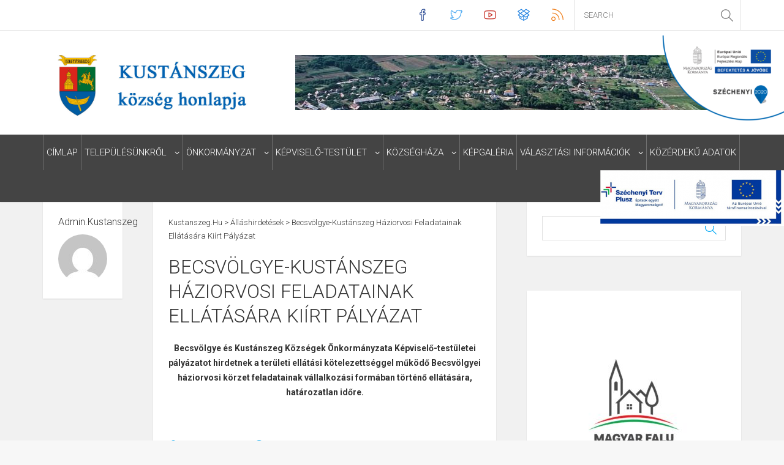

--- FILE ---
content_type: text/html; charset=UTF-8
request_url: http://kustanszeg.hu/2016/01/18/becsvoelgye-kustanszeg-haziorvosi-feladatainak-ellatasara-kiirt-palyazat/
body_size: 13333
content:
<!DOCTYPE html>
<!--[if !(IE 7) | !(IE 8)  ]><!-->
<html dir="ltr" lang="hu" prefix="og: https://ogp.me/ns#">
<!--<![endif]-->
<head>
<meta charset="UTF-8" />
<meta name="viewport" content="width=device-width" />

<link rel="profile" href="http://gmpg.org/xfn/11" />
<link rel="pingback" href="" />
<link rel="icon" type="image/png" href="http://kustanszeg.hu/wp-content/themes/material/favicon.png" />			
<link rel="apple-touch-icon" sizes="144x144" href="http://kustanszeg.hu/wp-content/themes/material/assets/images/144.png" />	
<link rel="apple-touch-icon" sizes="114x114" href="http://kustanszeg.hu/wp-content/themes/material/assets/images/114.png" />	
<link rel="apple-touch-icon" sizes="72x72" href="http://kustanszeg.hu/wp-content/themes/material/assets/images/72.png" />	
<link rel="apple-touch-icon" href="http://kustanszeg.hu/wp-content/themes/material/assets/images/57.png" />	
<!--[if lt IE 9]>
<script src="http://kustanszeg.hu/wp-content/themes/material/assets/js/html5.js" type="text/javascript"></script>
<![endif]-->


	<style>img:is([sizes="auto" i], [sizes^="auto," i]) { contain-intrinsic-size: 3000px 1500px }</style>
	
		<!-- All in One SEO 4.8.8 - aioseo.com -->
		<title>Becsvölgye-Kustánszeg háziorvosi feladatainak ellátására kiírt pályázat | Kustanszeg.hu</title>
	<meta name="robots" content="max-image-preview:large" />
	<meta name="author" content="admin.kustanszeg"/>
	<link rel="canonical" href="http://kustanszeg.hu/2016/01/18/becsvoelgye-kustanszeg-haziorvosi-feladatainak-ellatasara-kiirt-palyazat/" />
	<meta name="generator" content="All in One SEO (AIOSEO) 4.8.8" />
		<meta property="og:locale" content="hu_HU" />
		<meta property="og:site_name" content="Kustanszeg.hu | Kustánszeg község hivatalos honlapja" />
		<meta property="og:type" content="article" />
		<meta property="og:title" content="Becsvölgye-Kustánszeg háziorvosi feladatainak ellátására kiírt pályázat | Kustanszeg.hu" />
		<meta property="og:url" content="http://kustanszeg.hu/2016/01/18/becsvoelgye-kustanszeg-haziorvosi-feladatainak-ellatasara-kiirt-palyazat/" />
		<meta property="article:published_time" content="2016-01-18T10:25:32+00:00" />
		<meta property="article:modified_time" content="2018-05-09T11:15:37+00:00" />
		<meta name="twitter:card" content="summary" />
		<meta name="twitter:title" content="Becsvölgye-Kustánszeg háziorvosi feladatainak ellátására kiírt pályázat | Kustanszeg.hu" />
		<script type="application/ld+json" class="aioseo-schema">
			{"@context":"https:\/\/schema.org","@graph":[{"@type":"Article","@id":"http:\/\/kustanszeg.hu\/2016\/01\/18\/becsvoelgye-kustanszeg-haziorvosi-feladatainak-ellatasara-kiirt-palyazat\/#article","name":"Becsv\u00f6lgye-Kust\u00e1nszeg h\u00e1ziorvosi feladatainak ell\u00e1t\u00e1s\u00e1ra ki\u00edrt p\u00e1ly\u00e1zat | Kustanszeg.hu","headline":"Becsv\u00f6lgye-Kust\u00e1nszeg h\u00e1ziorvosi feladatainak ell\u00e1t\u00e1s\u00e1ra ki\u00edrt p\u00e1ly\u00e1zat","author":{"@id":"http:\/\/kustanszeg.hu\/author\/admin-kustanszeg\/#author"},"publisher":{"@id":"http:\/\/kustanszeg.hu\/#organization"},"datePublished":"2016-01-18T10:25:32+00:00","dateModified":"2018-05-09T11:15:37+00:00","inLanguage":"hu-HU","mainEntityOfPage":{"@id":"http:\/\/kustanszeg.hu\/2016\/01\/18\/becsvoelgye-kustanszeg-haziorvosi-feladatainak-ellatasara-kiirt-palyazat\/#webpage"},"isPartOf":{"@id":"http:\/\/kustanszeg.hu\/2016\/01\/18\/becsvoelgye-kustanszeg-haziorvosi-feladatainak-ellatasara-kiirt-palyazat\/#webpage"},"articleSection":"\u00c1ll\u00e1shirdet\u00e9sek"},{"@type":"BreadcrumbList","@id":"http:\/\/kustanszeg.hu\/2016\/01\/18\/becsvoelgye-kustanszeg-haziorvosi-feladatainak-ellatasara-kiirt-palyazat\/#breadcrumblist","itemListElement":[{"@type":"ListItem","@id":"http:\/\/kustanszeg.hu#listItem","position":1,"name":"Home","item":"http:\/\/kustanszeg.hu","nextItem":{"@type":"ListItem","@id":"http:\/\/kustanszeg.hu\/category\/allashirdetesek\/#listItem","name":"\u00c1ll\u00e1shirdet\u00e9sek"}},{"@type":"ListItem","@id":"http:\/\/kustanszeg.hu\/category\/allashirdetesek\/#listItem","position":2,"name":"\u00c1ll\u00e1shirdet\u00e9sek","item":"http:\/\/kustanszeg.hu\/category\/allashirdetesek\/","nextItem":{"@type":"ListItem","@id":"http:\/\/kustanszeg.hu\/2016\/01\/18\/becsvoelgye-kustanszeg-haziorvosi-feladatainak-ellatasara-kiirt-palyazat\/#listItem","name":"Becsv\u00f6lgye-Kust\u00e1nszeg h\u00e1ziorvosi feladatainak ell\u00e1t\u00e1s\u00e1ra ki\u00edrt p\u00e1ly\u00e1zat"},"previousItem":{"@type":"ListItem","@id":"http:\/\/kustanszeg.hu#listItem","name":"Home"}},{"@type":"ListItem","@id":"http:\/\/kustanszeg.hu\/2016\/01\/18\/becsvoelgye-kustanszeg-haziorvosi-feladatainak-ellatasara-kiirt-palyazat\/#listItem","position":3,"name":"Becsv\u00f6lgye-Kust\u00e1nszeg h\u00e1ziorvosi feladatainak ell\u00e1t\u00e1s\u00e1ra ki\u00edrt p\u00e1ly\u00e1zat","previousItem":{"@type":"ListItem","@id":"http:\/\/kustanszeg.hu\/category\/allashirdetesek\/#listItem","name":"\u00c1ll\u00e1shirdet\u00e9sek"}}]},{"@type":"Organization","@id":"http:\/\/kustanszeg.hu\/#organization","name":"Kustanszeg.hu","description":"Kust\u00e1nszeg k\u00f6zs\u00e9g hivatalos honlapja","url":"http:\/\/kustanszeg.hu\/"},{"@type":"Person","@id":"http:\/\/kustanszeg.hu\/author\/admin-kustanszeg\/#author","url":"http:\/\/kustanszeg.hu\/author\/admin-kustanszeg\/","name":"admin.kustanszeg","image":{"@type":"ImageObject","@id":"http:\/\/kustanszeg.hu\/2016\/01\/18\/becsvoelgye-kustanszeg-haziorvosi-feladatainak-ellatasara-kiirt-palyazat\/#authorImage","url":"https:\/\/secure.gravatar.com\/avatar\/97eabbfd9e929bf614330378bf4807fabfd8286d10e79c77c26ea979134b0eea?s=96&d=mm&r=g","width":96,"height":96,"caption":"admin.kustanszeg"}},{"@type":"WebPage","@id":"http:\/\/kustanszeg.hu\/2016\/01\/18\/becsvoelgye-kustanszeg-haziorvosi-feladatainak-ellatasara-kiirt-palyazat\/#webpage","url":"http:\/\/kustanszeg.hu\/2016\/01\/18\/becsvoelgye-kustanszeg-haziorvosi-feladatainak-ellatasara-kiirt-palyazat\/","name":"Becsv\u00f6lgye-Kust\u00e1nszeg h\u00e1ziorvosi feladatainak ell\u00e1t\u00e1s\u00e1ra ki\u00edrt p\u00e1ly\u00e1zat | Kustanszeg.hu","inLanguage":"hu-HU","isPartOf":{"@id":"http:\/\/kustanszeg.hu\/#website"},"breadcrumb":{"@id":"http:\/\/kustanszeg.hu\/2016\/01\/18\/becsvoelgye-kustanszeg-haziorvosi-feladatainak-ellatasara-kiirt-palyazat\/#breadcrumblist"},"author":{"@id":"http:\/\/kustanszeg.hu\/author\/admin-kustanszeg\/#author"},"creator":{"@id":"http:\/\/kustanszeg.hu\/author\/admin-kustanszeg\/#author"},"datePublished":"2016-01-18T10:25:32+00:00","dateModified":"2018-05-09T11:15:37+00:00"},{"@type":"WebSite","@id":"http:\/\/kustanszeg.hu\/#website","url":"http:\/\/kustanszeg.hu\/","name":"Kustanszeg.hu","description":"Kust\u00e1nszeg k\u00f6zs\u00e9g hivatalos honlapja","inLanguage":"hu-HU","publisher":{"@id":"http:\/\/kustanszeg.hu\/#organization"}}]}
		</script>
		<!-- All in One SEO -->

<link rel="alternate" type="application/rss+xml" title="Kustanszeg.hu &raquo; hírcsatorna" href="http://kustanszeg.hu/feed/" />
<link rel="alternate" type="application/rss+xml" title="Kustanszeg.hu &raquo; hozzászólás hírcsatorna" href="http://kustanszeg.hu/comments/feed/" />
<link rel="alternate" type="application/rss+xml" title="Kustanszeg.hu &raquo; Becsvölgye-Kustánszeg háziorvosi feladatainak ellátására kiírt pályázat hozzászólás hírcsatorna" href="http://kustanszeg.hu/2016/01/18/becsvoelgye-kustanszeg-haziorvosi-feladatainak-ellatasara-kiirt-palyazat/feed/" />
<script type="text/javascript">
/* <![CDATA[ */
window._wpemojiSettings = {"baseUrl":"https:\/\/s.w.org\/images\/core\/emoji\/16.0.1\/72x72\/","ext":".png","svgUrl":"https:\/\/s.w.org\/images\/core\/emoji\/16.0.1\/svg\/","svgExt":".svg","source":{"concatemoji":"http:\/\/kustanszeg.hu\/wp-includes\/js\/wp-emoji-release.min.js?ver=6.8.3"}};
/*! This file is auto-generated */
!function(s,n){var o,i,e;function c(e){try{var t={supportTests:e,timestamp:(new Date).valueOf()};sessionStorage.setItem(o,JSON.stringify(t))}catch(e){}}function p(e,t,n){e.clearRect(0,0,e.canvas.width,e.canvas.height),e.fillText(t,0,0);var t=new Uint32Array(e.getImageData(0,0,e.canvas.width,e.canvas.height).data),a=(e.clearRect(0,0,e.canvas.width,e.canvas.height),e.fillText(n,0,0),new Uint32Array(e.getImageData(0,0,e.canvas.width,e.canvas.height).data));return t.every(function(e,t){return e===a[t]})}function u(e,t){e.clearRect(0,0,e.canvas.width,e.canvas.height),e.fillText(t,0,0);for(var n=e.getImageData(16,16,1,1),a=0;a<n.data.length;a++)if(0!==n.data[a])return!1;return!0}function f(e,t,n,a){switch(t){case"flag":return n(e,"\ud83c\udff3\ufe0f\u200d\u26a7\ufe0f","\ud83c\udff3\ufe0f\u200b\u26a7\ufe0f")?!1:!n(e,"\ud83c\udde8\ud83c\uddf6","\ud83c\udde8\u200b\ud83c\uddf6")&&!n(e,"\ud83c\udff4\udb40\udc67\udb40\udc62\udb40\udc65\udb40\udc6e\udb40\udc67\udb40\udc7f","\ud83c\udff4\u200b\udb40\udc67\u200b\udb40\udc62\u200b\udb40\udc65\u200b\udb40\udc6e\u200b\udb40\udc67\u200b\udb40\udc7f");case"emoji":return!a(e,"\ud83e\udedf")}return!1}function g(e,t,n,a){var r="undefined"!=typeof WorkerGlobalScope&&self instanceof WorkerGlobalScope?new OffscreenCanvas(300,150):s.createElement("canvas"),o=r.getContext("2d",{willReadFrequently:!0}),i=(o.textBaseline="top",o.font="600 32px Arial",{});return e.forEach(function(e){i[e]=t(o,e,n,a)}),i}function t(e){var t=s.createElement("script");t.src=e,t.defer=!0,s.head.appendChild(t)}"undefined"!=typeof Promise&&(o="wpEmojiSettingsSupports",i=["flag","emoji"],n.supports={everything:!0,everythingExceptFlag:!0},e=new Promise(function(e){s.addEventListener("DOMContentLoaded",e,{once:!0})}),new Promise(function(t){var n=function(){try{var e=JSON.parse(sessionStorage.getItem(o));if("object"==typeof e&&"number"==typeof e.timestamp&&(new Date).valueOf()<e.timestamp+604800&&"object"==typeof e.supportTests)return e.supportTests}catch(e){}return null}();if(!n){if("undefined"!=typeof Worker&&"undefined"!=typeof OffscreenCanvas&&"undefined"!=typeof URL&&URL.createObjectURL&&"undefined"!=typeof Blob)try{var e="postMessage("+g.toString()+"("+[JSON.stringify(i),f.toString(),p.toString(),u.toString()].join(",")+"));",a=new Blob([e],{type:"text/javascript"}),r=new Worker(URL.createObjectURL(a),{name:"wpTestEmojiSupports"});return void(r.onmessage=function(e){c(n=e.data),r.terminate(),t(n)})}catch(e){}c(n=g(i,f,p,u))}t(n)}).then(function(e){for(var t in e)n.supports[t]=e[t],n.supports.everything=n.supports.everything&&n.supports[t],"flag"!==t&&(n.supports.everythingExceptFlag=n.supports.everythingExceptFlag&&n.supports[t]);n.supports.everythingExceptFlag=n.supports.everythingExceptFlag&&!n.supports.flag,n.DOMReady=!1,n.readyCallback=function(){n.DOMReady=!0}}).then(function(){return e}).then(function(){var e;n.supports.everything||(n.readyCallback(),(e=n.source||{}).concatemoji?t(e.concatemoji):e.wpemoji&&e.twemoji&&(t(e.twemoji),t(e.wpemoji)))}))}((window,document),window._wpemojiSettings);
/* ]]> */
</script>
<style id='wp-emoji-styles-inline-css' type='text/css'>

	img.wp-smiley, img.emoji {
		display: inline !important;
		border: none !important;
		box-shadow: none !important;
		height: 1em !important;
		width: 1em !important;
		margin: 0 0.07em !important;
		vertical-align: -0.1em !important;
		background: none !important;
		padding: 0 !important;
	}
</style>
<link rel='stylesheet' id='wp-block-library-css' href='http://kustanszeg.hu/wp-includes/css/dist/block-library/style.min.css?ver=6.8.3' type='text/css' media='all' />
<style id='classic-theme-styles-inline-css' type='text/css'>
/*! This file is auto-generated */
.wp-block-button__link{color:#fff;background-color:#32373c;border-radius:9999px;box-shadow:none;text-decoration:none;padding:calc(.667em + 2px) calc(1.333em + 2px);font-size:1.125em}.wp-block-file__button{background:#32373c;color:#fff;text-decoration:none}
</style>
<style id='pdfemb-pdf-embedder-viewer-style-inline-css' type='text/css'>
.wp-block-pdfemb-pdf-embedder-viewer{max-width:none}

</style>
<style id='global-styles-inline-css' type='text/css'>
:root{--wp--preset--aspect-ratio--square: 1;--wp--preset--aspect-ratio--4-3: 4/3;--wp--preset--aspect-ratio--3-4: 3/4;--wp--preset--aspect-ratio--3-2: 3/2;--wp--preset--aspect-ratio--2-3: 2/3;--wp--preset--aspect-ratio--16-9: 16/9;--wp--preset--aspect-ratio--9-16: 9/16;--wp--preset--color--black: #000000;--wp--preset--color--cyan-bluish-gray: #abb8c3;--wp--preset--color--white: #ffffff;--wp--preset--color--pale-pink: #f78da7;--wp--preset--color--vivid-red: #cf2e2e;--wp--preset--color--luminous-vivid-orange: #ff6900;--wp--preset--color--luminous-vivid-amber: #fcb900;--wp--preset--color--light-green-cyan: #7bdcb5;--wp--preset--color--vivid-green-cyan: #00d084;--wp--preset--color--pale-cyan-blue: #8ed1fc;--wp--preset--color--vivid-cyan-blue: #0693e3;--wp--preset--color--vivid-purple: #9b51e0;--wp--preset--gradient--vivid-cyan-blue-to-vivid-purple: linear-gradient(135deg,rgba(6,147,227,1) 0%,rgb(155,81,224) 100%);--wp--preset--gradient--light-green-cyan-to-vivid-green-cyan: linear-gradient(135deg,rgb(122,220,180) 0%,rgb(0,208,130) 100%);--wp--preset--gradient--luminous-vivid-amber-to-luminous-vivid-orange: linear-gradient(135deg,rgba(252,185,0,1) 0%,rgba(255,105,0,1) 100%);--wp--preset--gradient--luminous-vivid-orange-to-vivid-red: linear-gradient(135deg,rgba(255,105,0,1) 0%,rgb(207,46,46) 100%);--wp--preset--gradient--very-light-gray-to-cyan-bluish-gray: linear-gradient(135deg,rgb(238,238,238) 0%,rgb(169,184,195) 100%);--wp--preset--gradient--cool-to-warm-spectrum: linear-gradient(135deg,rgb(74,234,220) 0%,rgb(151,120,209) 20%,rgb(207,42,186) 40%,rgb(238,44,130) 60%,rgb(251,105,98) 80%,rgb(254,248,76) 100%);--wp--preset--gradient--blush-light-purple: linear-gradient(135deg,rgb(255,206,236) 0%,rgb(152,150,240) 100%);--wp--preset--gradient--blush-bordeaux: linear-gradient(135deg,rgb(254,205,165) 0%,rgb(254,45,45) 50%,rgb(107,0,62) 100%);--wp--preset--gradient--luminous-dusk: linear-gradient(135deg,rgb(255,203,112) 0%,rgb(199,81,192) 50%,rgb(65,88,208) 100%);--wp--preset--gradient--pale-ocean: linear-gradient(135deg,rgb(255,245,203) 0%,rgb(182,227,212) 50%,rgb(51,167,181) 100%);--wp--preset--gradient--electric-grass: linear-gradient(135deg,rgb(202,248,128) 0%,rgb(113,206,126) 100%);--wp--preset--gradient--midnight: linear-gradient(135deg,rgb(2,3,129) 0%,rgb(40,116,252) 100%);--wp--preset--font-size--small: 13px;--wp--preset--font-size--medium: 20px;--wp--preset--font-size--large: 36px;--wp--preset--font-size--x-large: 42px;--wp--preset--spacing--20: 0.44rem;--wp--preset--spacing--30: 0.67rem;--wp--preset--spacing--40: 1rem;--wp--preset--spacing--50: 1.5rem;--wp--preset--spacing--60: 2.25rem;--wp--preset--spacing--70: 3.38rem;--wp--preset--spacing--80: 5.06rem;--wp--preset--shadow--natural: 6px 6px 9px rgba(0, 0, 0, 0.2);--wp--preset--shadow--deep: 12px 12px 50px rgba(0, 0, 0, 0.4);--wp--preset--shadow--sharp: 6px 6px 0px rgba(0, 0, 0, 0.2);--wp--preset--shadow--outlined: 6px 6px 0px -3px rgba(255, 255, 255, 1), 6px 6px rgba(0, 0, 0, 1);--wp--preset--shadow--crisp: 6px 6px 0px rgba(0, 0, 0, 1);}:where(.is-layout-flex){gap: 0.5em;}:where(.is-layout-grid){gap: 0.5em;}body .is-layout-flex{display: flex;}.is-layout-flex{flex-wrap: wrap;align-items: center;}.is-layout-flex > :is(*, div){margin: 0;}body .is-layout-grid{display: grid;}.is-layout-grid > :is(*, div){margin: 0;}:where(.wp-block-columns.is-layout-flex){gap: 2em;}:where(.wp-block-columns.is-layout-grid){gap: 2em;}:where(.wp-block-post-template.is-layout-flex){gap: 1.25em;}:where(.wp-block-post-template.is-layout-grid){gap: 1.25em;}.has-black-color{color: var(--wp--preset--color--black) !important;}.has-cyan-bluish-gray-color{color: var(--wp--preset--color--cyan-bluish-gray) !important;}.has-white-color{color: var(--wp--preset--color--white) !important;}.has-pale-pink-color{color: var(--wp--preset--color--pale-pink) !important;}.has-vivid-red-color{color: var(--wp--preset--color--vivid-red) !important;}.has-luminous-vivid-orange-color{color: var(--wp--preset--color--luminous-vivid-orange) !important;}.has-luminous-vivid-amber-color{color: var(--wp--preset--color--luminous-vivid-amber) !important;}.has-light-green-cyan-color{color: var(--wp--preset--color--light-green-cyan) !important;}.has-vivid-green-cyan-color{color: var(--wp--preset--color--vivid-green-cyan) !important;}.has-pale-cyan-blue-color{color: var(--wp--preset--color--pale-cyan-blue) !important;}.has-vivid-cyan-blue-color{color: var(--wp--preset--color--vivid-cyan-blue) !important;}.has-vivid-purple-color{color: var(--wp--preset--color--vivid-purple) !important;}.has-black-background-color{background-color: var(--wp--preset--color--black) !important;}.has-cyan-bluish-gray-background-color{background-color: var(--wp--preset--color--cyan-bluish-gray) !important;}.has-white-background-color{background-color: var(--wp--preset--color--white) !important;}.has-pale-pink-background-color{background-color: var(--wp--preset--color--pale-pink) !important;}.has-vivid-red-background-color{background-color: var(--wp--preset--color--vivid-red) !important;}.has-luminous-vivid-orange-background-color{background-color: var(--wp--preset--color--luminous-vivid-orange) !important;}.has-luminous-vivid-amber-background-color{background-color: var(--wp--preset--color--luminous-vivid-amber) !important;}.has-light-green-cyan-background-color{background-color: var(--wp--preset--color--light-green-cyan) !important;}.has-vivid-green-cyan-background-color{background-color: var(--wp--preset--color--vivid-green-cyan) !important;}.has-pale-cyan-blue-background-color{background-color: var(--wp--preset--color--pale-cyan-blue) !important;}.has-vivid-cyan-blue-background-color{background-color: var(--wp--preset--color--vivid-cyan-blue) !important;}.has-vivid-purple-background-color{background-color: var(--wp--preset--color--vivid-purple) !important;}.has-black-border-color{border-color: var(--wp--preset--color--black) !important;}.has-cyan-bluish-gray-border-color{border-color: var(--wp--preset--color--cyan-bluish-gray) !important;}.has-white-border-color{border-color: var(--wp--preset--color--white) !important;}.has-pale-pink-border-color{border-color: var(--wp--preset--color--pale-pink) !important;}.has-vivid-red-border-color{border-color: var(--wp--preset--color--vivid-red) !important;}.has-luminous-vivid-orange-border-color{border-color: var(--wp--preset--color--luminous-vivid-orange) !important;}.has-luminous-vivid-amber-border-color{border-color: var(--wp--preset--color--luminous-vivid-amber) !important;}.has-light-green-cyan-border-color{border-color: var(--wp--preset--color--light-green-cyan) !important;}.has-vivid-green-cyan-border-color{border-color: var(--wp--preset--color--vivid-green-cyan) !important;}.has-pale-cyan-blue-border-color{border-color: var(--wp--preset--color--pale-cyan-blue) !important;}.has-vivid-cyan-blue-border-color{border-color: var(--wp--preset--color--vivid-cyan-blue) !important;}.has-vivid-purple-border-color{border-color: var(--wp--preset--color--vivid-purple) !important;}.has-vivid-cyan-blue-to-vivid-purple-gradient-background{background: var(--wp--preset--gradient--vivid-cyan-blue-to-vivid-purple) !important;}.has-light-green-cyan-to-vivid-green-cyan-gradient-background{background: var(--wp--preset--gradient--light-green-cyan-to-vivid-green-cyan) !important;}.has-luminous-vivid-amber-to-luminous-vivid-orange-gradient-background{background: var(--wp--preset--gradient--luminous-vivid-amber-to-luminous-vivid-orange) !important;}.has-luminous-vivid-orange-to-vivid-red-gradient-background{background: var(--wp--preset--gradient--luminous-vivid-orange-to-vivid-red) !important;}.has-very-light-gray-to-cyan-bluish-gray-gradient-background{background: var(--wp--preset--gradient--very-light-gray-to-cyan-bluish-gray) !important;}.has-cool-to-warm-spectrum-gradient-background{background: var(--wp--preset--gradient--cool-to-warm-spectrum) !important;}.has-blush-light-purple-gradient-background{background: var(--wp--preset--gradient--blush-light-purple) !important;}.has-blush-bordeaux-gradient-background{background: var(--wp--preset--gradient--blush-bordeaux) !important;}.has-luminous-dusk-gradient-background{background: var(--wp--preset--gradient--luminous-dusk) !important;}.has-pale-ocean-gradient-background{background: var(--wp--preset--gradient--pale-ocean) !important;}.has-electric-grass-gradient-background{background: var(--wp--preset--gradient--electric-grass) !important;}.has-midnight-gradient-background{background: var(--wp--preset--gradient--midnight) !important;}.has-small-font-size{font-size: var(--wp--preset--font-size--small) !important;}.has-medium-font-size{font-size: var(--wp--preset--font-size--medium) !important;}.has-large-font-size{font-size: var(--wp--preset--font-size--large) !important;}.has-x-large-font-size{font-size: var(--wp--preset--font-size--x-large) !important;}
:where(.wp-block-post-template.is-layout-flex){gap: 1.25em;}:where(.wp-block-post-template.is-layout-grid){gap: 1.25em;}
:where(.wp-block-columns.is-layout-flex){gap: 2em;}:where(.wp-block-columns.is-layout-grid){gap: 2em;}
:root :where(.wp-block-pullquote){font-size: 1.5em;line-height: 1.6;}
</style>
<link rel='stylesheet' id='dankov-bootstrap-css' href='http://kustanszeg.hu/wp-content/themes/material/assets/css/bootstrap.css?ver=6.8.3' type='text/css' media='all' />
<link rel='stylesheet' id='dankov-simple-icons-css' href='http://kustanszeg.hu/wp-content/themes/material/assets/css/simple-line-icons.css?ver=6.8.3' type='text/css' media='all' />
<link rel='stylesheet' id='dankov-awesome-icons-css' href='http://kustanszeg.hu/wp-content/themes/material/assets/css/font-awesome.min.css?ver=6.8.3' type='text/css' media='all' />
<link rel='stylesheet' id='dankov-animate-css' href='http://kustanszeg.hu/wp-content/themes/material/assets/css/animate.css?ver=6.8.3' type='text/css' media='all' />
<link rel='stylesheet' id='dankov-owl-carousel-css' href='http://kustanszeg.hu/wp-content/themes/material/assets/css/owl.carousel.css?ver=6.8.3' type='text/css' media='all' />
<link rel='stylesheet' id='dankov-owl-carousel-themes-css' href='http://kustanszeg.hu/wp-content/themes/material/assets/css/owl.theme.css?ver=6.8.3' type='text/css' media='all' />
<link rel='stylesheet' id='dankov-prettyphoto-css' href='http://kustanszeg.hu/wp-content/themes/material/assets/css/prettyPhoto.css?ver=6.8.3' type='text/css' media='all' />
<link rel='stylesheet' id='dankov-bxslider-css' href='http://kustanszeg.hu/wp-content/themes/material/assets/css/jquery.bxslider.css?ver=6.8.3' type='text/css' media='all' />
<link rel='stylesheet' id='dankov-flexslider-css-css' href='http://kustanszeg.hu/wp-content/themes/material/assets/css/flexslider.css?ver=6.8.3' type='text/css' media='all' />
<link rel='stylesheet' id='dankov-shortcodes-css-css' href='http://kustanszeg.hu/wp-content/themes/material/assets/css/shortcodes.css?ver=6.8.3' type='text/css' media='all' />
<link rel='stylesheet' id='dankov-buddypress-css-css' href='http://kustanszeg.hu/wp-content/themes/material/assets/css/buddypress.css?ver=6.8.3' type='text/css' media='all' />
<link rel='stylesheet' id='dankov-bbpress-css-css' href='http://kustanszeg.hu/wp-content/themes/material/assets/css/bbpress.css?ver=6.8.3' type='text/css' media='all' />
<link rel='stylesheet' id='dankov-woocommerce-css-css' href='http://kustanszeg.hu/wp-content/themes/material/assets/css/woocommerce.css?ver=6.8.3' type='text/css' media='all' />
<link rel='stylesheet' id='royalslider-css' href='http://kustanszeg.hu/wp-content/themes/material/assets/plugins/royalslider/royalslider.css' type='text/css' media='all' />
<link rel='stylesheet' id='dankov-style-css' href='http://kustanszeg.hu/wp-content/themes/material/style.css?ver=6.8.3' type='text/css' media='all' />
<style id='dankov-style-inline-css' type='text/css'>

			.menu {background:#444444;} .menu-wrapper {background:#444444;} ul#main-nav li ul li {background:#444444;} ul#main-nav li ul li:last-child {background:#444444;} .footer {background:#444444;} .footer-area-cont {background:#444444;}

				ul#top-nav li a:hover { color: #03a9f4 } .meta-slider i {color: #03a9f4; } .paper-button:before, .paper-button:after {color: #03a9f4; } .two-colls-post .title:hover a, .two-colls-post .title:hover {color: #03a9f4; }
				a:hover {color: #03a9f4;} h1 a:hover, h2 a:hover, h3 a:hover, h4 a:hover, h5 a:hover, h6 a:hover {color: #03a9f4;}
				.entry-meta ul li i {color: #03a9f4;} .dankov_post_meta i {color: #03a9f4;} .sidebar a {color: #03a9f4;} .owl-theme .owl-controls .owl-page span {background: #03a9f4;} .footer-widget .dankov_post_meta i {color: #03a9f4; }
				.tagcloud a:hover {color: #03a9f4;} .tagcloud a {border: 1px solid #03a9f4; background: #03a9f4;} 
				.tweet_list li:before {color: #03a9f4;} button:hover, html input[type="button"]:hover, input[type="reset"]:hover, input[type="submit"]:hover {color: #03a9f4;} .archive-shop:before {color: #03a9f4; }
				.head-search span:hover:before {color: #03a9f4;} .slider-meta li i {color: #03a9f4;} .left-image-post .title:hover a, .left-image-post .title:hover {color: #03a9f4;}
				.woocommerce ul.products li.product .onsale, .woocommerce-page ul.products li.product .onsale { color: #03a9f4; }
				.button, html input[type="button"], input[type="reset"], input[type="submit"] {border-color: #03a9f4; background: #03a9f4;} .tagcloud a:hover { color: #03a9f4 !important; } .no-thumbnail .post-thumbnail {background: #03a9f4;}
				.flex-control-paging li a.flex-active {background: #03a9f4;} .flex-control-paging li a:hover {background: #03a9f4;}
				.widget_search form > div:before {color: #03a9f4;} .nav-previous a:hover  {background: #03a9f4;} .nav-next a:hover {background:#03a9f4;} .sticky-post-slider .post-thumbnail:after {background: #03a9f4;}
				.logged-in-as a {color: #03a9f4;} .author-card {color: #03a9f4;} .comment-reply-link {color: #03a9f4;} .link-format a:before {color: #03a9f4;}
				.archive-tags:before {color: #03a9f4;} .archive-date:before {color: #03a9f4;} .archive-search:before {color: #03a9f4;} .archive-category:before {color: #03a9f4;} .tweet_text a {color: #03a9f4;} .dankov_post_content a:hover {color: #03a9f4;} 
				.bbp-forum-info a {color: #03a9f4;} .bbp-body .bbp-topic-title > a {color: #03a9f4;} .woocommerce .woocommerce-info, .woocommerce-page .woocommerce-info {border-top: 2px solid #03a9f4;}
				.woocommerce .woocommerce-info:before, .woocommerce-page .woocommerce-info:before {background-color: #03a9f4;} .woocommerce span.onsale, .woocommerce-page span.onsale {color:#03a9f4;} .woocommerce #content input.button, .woocommerce #respond input#submit, .woocommerce a.button, .woocommerce button.button, .woocommerce input.button, .woocommerce-page #content input.button, .woocommerce-page #respond input#submit, .woocommerce-page a.button, .woocommerce-page button.button, .woocommerce-page input.button {background:#03a9f4;}
				.woocommerce #content input.button:hover, .woocommerce #respond input#submit:hover, .woocommerce a.button:hover, .woocommerce button.button:hover, .woocommerce input.button:hover, .woocommerce-page #content input.button:hover, .woocommerce-page #respond input#submit:hover, .woocommerce-page a.button:hover, .woocommerce-page button.button:hover, .woocommerce-page input.button:hover {background: #03a9f4;}
				.woocommerce .widget_price_filter .price_slider_wrapper .ui-widget-content, .woocommerce-page .widget_price_filter .price_slider_wrapper .ui-widget-content {background: #03a9f4;} .woocommerce .widget_price_filter .ui-slider .ui-slider-range, .woocommerce-page .widget_price_filter .ui-slider .ui-slider-range {background: #03a9f4;box-shadow: inset 0 1px 0px #03a9f4, inset 0 -1px 0px #03a9f4, inset 0 2px 0px rgba(255,255,255,0.37);}
				.woocommerce ul.products li.product h3:hover, .woocommerce-page ul.products li.product h3:hover {color:#03a9f4;} .woocommerce ul.products li.product .price ins, .woocommerce-page ul.products li.product .price ins {color:#03a9f4;}
				.woocommerce .price .amount {color: #03a9f4;} .add_to_cart_button:before {color: #03a9f4;} .added_to_cart:after {color: #03a9f4;} .woocommerce ul.products li.product .price, .woocommerce-page ul.products li.product .price {color: #03a9f4;} .widget_product_search form > div:before {color: #03a9f4;}
				.woocommerce #content input.button.alt, .woocommerce #respond input#submit.alt, .woocommerce a.button.alt, .woocommerce button.button.alt, .woocommerce input.button.alt, .woocommerce-page #content input.button.alt, .woocommerce-page #respond input#submit.alt, .woocommerce-page a.button.alt, .woocommerce-page button.button.alt, .woocommerce-page input.button.alt {background: #03a9f4;} .woocommerce #content input.button.alt:hover, .woocommerce #respond input#submit.alt:hover, .woocommerce a.button.alt:hover, .woocommerce button.button.alt:hover, .woocommerce input.button.alt:hover, .woocommerce-page #content input.button.alt:hover, .woocommerce-page #respond input#submit.alt:hover, .woocommerce-page a.button.alt:hover, .woocommerce-page button.button.alt:hover, .woocommerce-page input.button.alt:hover {background: #03a9f4;}
				.woocommerce .star-rating span:before, .woocommerce-page .star-rating span:before {color: #03a9f4;} .single-product [itemprop="offers"] ins .amount {color: #03a9f4;}
				#buddypress ul.item-list li div.item-title a {color: #03a9f4;} #buddypress .activity-header a, #buddypress .comment-meta a, #buddypress .acomment-meta a  {color: #03a9f4;} #buddypress div.item-list-tabs#subnav ul li.feed a {color: #03a9f4;}
				#buddypress div.item-list-tabs ul li.selected a, #buddypress div.item-list-tabs ul li.current a {background-color: #03a9f4;} 
				#buddypress button:hover, #buddypress a.button:hover, #buddypress a.button:focus, #buddypress input[type=submit]:hover, #buddypress input[type=button]:hover, #buddypress input[type=reset]:hover, #buddypress ul.button-nav li a:hover, #buddypress ul.button-nav li.current a, #buddypress div.generic-button a:hover, #buddypress .comment-reply-link:hover {border-color: #03a9f4; color: #03a9f4;}  
				#buddypress button, #buddypress a.button, #buddypress input[type=submit], #buddypress input[type=button], #buddypress input[type=reset], #buddypress ul.button-nav li a, #buddypress div.generic-button a, #buddypress .comment-reply-link, a.bp-title-button {background: #03a9f4; border-color: #03a9f4;}
</style>
<link rel='stylesheet' id='dankov-ie-css' href='http://kustanszeg.hu/wp-content/themes/material/assets/css/ie.css?ver=6.8.3' type='text/css' media='all' />
<link rel='stylesheet' id='dankov-responsive-css-css' href='http://kustanszeg.hu/wp-content/themes/material/assets/css/responsive.css?ver=6.8.3' type='text/css' media='all' />
<link rel='stylesheet' id='wp-pagenavi-css' href='http://kustanszeg.hu/wp-content/plugins/wp-pagenavi/pagenavi-css.css?ver=2.70' type='text/css' media='all' />
<script type="text/javascript" src="http://kustanszeg.hu/wp-content/plugins/enable-jquery-migrate-helper/js/jquery/jquery-1.12.4-wp.js?ver=1.12.4-wp" id="jquery-core-js"></script>
<script type="text/javascript" src="http://kustanszeg.hu/wp-content/plugins/enable-jquery-migrate-helper/js/jquery-migrate/jquery-migrate-1.4.1-wp.js?ver=1.4.1-wp" id="jquery-migrate-js"></script>
<script type="text/javascript" src="http://kustanszeg.hu/wp-content/themes/material/assets/js/jquery.flexslider-min.js?ver=6.8.3" id="dankov-flexslider-js"></script>
<script type="text/javascript" src="http://kustanszeg.hu/wp-content/themes/material/assets/js/main.js?ver=6.8.3" id="dankov-main-js"></script>
<script type="text/javascript" src="http://kustanszeg.hu/wp-content/themes/material/assets/js/navigation.js?ver=6.8.3" id="dankov-navigation-js"></script>
<script type="text/javascript" src="http://kustanszeg.hu/wp-content/themes/material/assets/js/viewportchecker.js?ver=6.8.3" id="dankov-viewportchecker-js"></script>
<script type="text/javascript" src="http://kustanszeg.hu/wp-content/themes/material/assets/js/jquery.fitvids.js?ver=6.8.3" id="dankov-fitvids-js"></script>
<script type="text/javascript" src="http://kustanszeg.hu/wp-content/themes/material/assets/js/owl.carousel.min.js?ver=6.8.3" id="dankov-owl-carousel-js"></script>
<script type="text/javascript" src="http://kustanszeg.hu/wp-content/themes/material/assets/js/modernizr.custom.js?ver=6.8.3" id="dankov-modernizr-js"></script>
<script type="text/javascript" src="http://kustanszeg.hu/wp-content/themes/material/assets/js/superfish.js?ver=6.8.3" id="dankov-superfish-js"></script>
<script type="text/javascript" src="http://kustanszeg.hu/wp-content/themes/material/assets/js/jquery.dlmenu.js?ver=6.8.3" id="dankov-dlmenu-js"></script>
<script type="text/javascript" src="http://kustanszeg.hu/wp-content/themes/material/assets/js/jflickrfeed.js?ver=6.8.3" id="dankov-jflickrfeed-js"></script>
<script type="text/javascript" src="http://kustanszeg.hu/wp-content/themes/material/assets/js/jquery.prettyPhoto.js?ver=6.8.3" id="dankov-prettyphoto-lightbox-js"></script>
<script type="text/javascript" src="http://kustanszeg.hu/wp-content/themes/material/assets/js/retina.min.js?ver=6.8.3" id="dankov-retina-js"></script>
<script type="text/javascript" src="http://kustanszeg.hu/wp-content/themes/material/assets/js/jquery.nav.js?ver=6.8.3" id="dankov-js-nav-js"></script>
<script type="text/javascript" src="http://kustanszeg.hu/wp-content/themes/material/assets/js/jquery.bxslider.min.js?ver=6.8.3" id="dankov-bxslider-js"></script>
<link rel="https://api.w.org/" href="http://kustanszeg.hu/wp-json/" /><link rel="alternate" title="JSON" type="application/json" href="http://kustanszeg.hu/wp-json/wp/v2/posts/220" /><link rel="EditURI" type="application/rsd+xml" title="RSD" href="http://kustanszeg.hu/xmlrpc.php?rsd" />
<meta name="generator" content="WordPress 6.8.3" />
<link rel='shortlink' href='http://kustanszeg.hu/?p=220' />
<link rel="alternate" title="oEmbed (JSON)" type="application/json+oembed" href="http://kustanszeg.hu/wp-json/oembed/1.0/embed?url=http%3A%2F%2Fkustanszeg.hu%2F2016%2F01%2F18%2Fbecsvoelgye-kustanszeg-haziorvosi-feladatainak-ellatasara-kiirt-palyazat%2F" />
<link rel="alternate" title="oEmbed (XML)" type="text/xml+oembed" href="http://kustanszeg.hu/wp-json/oembed/1.0/embed?url=http%3A%2F%2Fkustanszeg.hu%2F2016%2F01%2F18%2Fbecsvoelgye-kustanszeg-haziorvosi-feladatainak-ellatasara-kiirt-palyazat%2F&#038;format=xml" />
		<style type="text/css" id="wp-custom-css">
			.scroll-bar-bottom{
position: fixed;
    right: 0;
    top: 58px;
    max-width:max-content;
    z-index: 10000;
    text-align: right;
    padding:0;
margin:0;
}
.scroll-bar-bottom img{
max-height: 150px;
padding:0;
margin:0;
}
.palyazat2 {margin-top:70px!important;}
@media only screen and (max-width: 768px){
.scroll-bar-bottom{
bottom:0px!important;
max-width:45%;
	top:0;
	}
	.palyazat2{margin-top:inherit!important;}
}

ul#main-nav > li > a {
	padding:16px 5px;
}

.menu{height:110px;}

ul#main-nav li{
z-index:auto!important;
}
ul#main-nav li ul {
  z-index:110!important;
}
		</style>
		</head>

<body class="wp-singular post-template-default single single-post postid-220 single-format-standard wp-theme-material">
 
						<div class="wrapper">
				 
 	
	<div class="top-bar">
		<div class="container">
			<div class="row">
				<div class="col-lg-5 col-md-5 col-sm-6 col-xs-12 hidden-sm">
					<div class="menu-top">
						<nav id="top-navigation">
						
						</nav>
					</div>
				</div>
				<div class="col-lg-4 col-md-4 col-sm-6 col-xs-6 par">
											<div class="icons-social">
							<a href="http://facebook.com" title="facebook" id="icon-facebook"  target="_blank"></a><a href="http://twitter.com" title="twitter" id="icon-twitter"  target="_blank"></a><a href="http://youtube.com" title="youtube" id="icon-youtube"  target="_blank"></a><a href="http://dropbox.com" title="dropbox" id="icon-dropbox"  target="_blank"></a><a href="http://rss.com" title="rss" id="icon-rss"  target="_blank"></a>						</div>
									</div>
				<div class="col-lg-3 col-md-3 col-sm-6 col-xs-6 hidden-xs pal">
			        <div class="head-search">
						<form role="search" method="get" class="searchform" action="http://kustanszeg.hu/">
							<input type="text" value="" name="s" placeholder="Search">
							<span><input type="submit" id="searchsubmit_search" value=""></span>
						</form>
					</div>
				</div>
			</div>
		</div>
	</div>
	<div class="header">
		<div class="container">
			<div class="row">
				<div class="col-lg-4 col-md-4 col-sm-12 col-xs-12 ">
											<div class="logo"><a href="http://kustanszeg.hu" title="Kustanszeg.hu" rel="home"><img src="http://kustanszeg.hu/wp-content/uploads/2018/05/logo.jpg" data-at2x="http://kustanszeg.hu/wp-content/uploads/2018/05/logo.jpg" alt="Kustanszeg.hu" /></a></div>
						
				</div>
				<div class="col-lg-8 col-md-8 col-sm-12">
											<div class="banner-area">
							<div class="widget-banner">			<div class="textwidget"><p><img fetchpriority="high" decoding="async" class="alignnone wp-image-1893 size-full" src="http://kustanszeg.hu/wp-content/uploads/2018/05/Untitled-1.jpg" alt="" width="728" height="90" srcset="http://kustanszeg.hu/wp-content/uploads/2018/05/Untitled-1.jpg 728w, http://kustanszeg.hu/wp-content/uploads/2018/05/Untitled-1-300x37.jpg 300w" sizes="(max-width: 728px) 100vw, 728px" /></p>
</div>
		</div>						</div>
									</div>
			</div>
		</div>
		<div class="menu-wrapper">
		 
												<div class="menu">
							 
		 			
					<div class="container">
						<div class="row">
							<div class="col-lg-12">
								<nav id="navigation">

									<div id="dl-menu" class="dl-menuwrapper">
										<a class="nav-btn dl-trigger"><i class="fa fa-bars"></i></a>
										<ul id="main-nav" class="sf-menu dl-menu"><li id="menu-item-1587" class="menu-item menu-item-type-custom menu-item-object-custom menu-item-home menu-item-1587"><a href="http://kustanszeg.hu">Címlap</a></li>
<li id="menu-item-1567" class="menu-item menu-item-type-post_type menu-item-object-page menu-item-has-children menu-item-1567"><a href="http://kustanszeg.hu/telepulesunkrol/">Településünkről</a>
<ul class="sub-menu">
	<li id="menu-item-1570" class="menu-item menu-item-type-post_type menu-item-object-page menu-item-1570"><a href="http://kustanszeg.hu/a-telepules-tortenete/">A település története</a></li>
	<li id="menu-item-1573" class="menu-item menu-item-type-post_type menu-item-object-page menu-item-1573"><a href="http://kustanszeg.hu/a-telepules-foldrajza/">A település földrajza</a></li>
	<li id="menu-item-1578" class="menu-item menu-item-type-post_type menu-item-object-page menu-item-1578"><a href="http://kustanszeg.hu/a-telepules-latnivaloi/">A település látnivalói</a></li>
	<li id="menu-item-1583" class="menu-item menu-item-type-custom menu-item-object-custom menu-item-1583"><a href="http://terkepcentrum.hu/index.asp?go=map&#038;mid=20&#038;tid=19479">Térképcentrum</a></li>
	<li id="menu-item-1584" class="menu-item menu-item-type-custom menu-item-object-custom menu-item-1584"><a href="https://www.google.com/maps?f=q&#038;source=s_q&#038;hl=hu&#038;geocode&#038;q=kust%C3%A1nszeg+magyarorsz%C3%A1g&#038;sll=46.7851,16.68033&#038;sspn=1.288253,4.22699&#038;ie=UTF8&#038;hq&#038;hnear=Kust%C3%A1nszeg,+Magyarorsz%C3%A1g&#038;z=13">Google térkép</a></li>
</ul>
</li>
<li id="menu-item-1585" class="menu-item menu-item-type-custom menu-item-object-custom menu-item-has-children menu-item-1585"><a href="#">Önkormányzat</a>
<ul class="sub-menu">
	<li id="menu-item-2584" class="menu-item menu-item-type-post_type menu-item-object-page menu-item-2584"><a href="http://kustanszeg.hu/elerhetoseg/">Elérhetőség</a></li>
	<li id="menu-item-1591" class="menu-item menu-item-type-custom menu-item-object-custom menu-item-1591"><a href="http://www.kozadat.hu/kereso/">Közadatkereső</a></li>
	<li id="menu-item-2042" class="menu-item menu-item-type-taxonomy menu-item-object-category menu-item-2042"><a href="http://kustanszeg.hu/category/onkormanyzati-valasztas-2019/">Önkormányzati Választás 2019</a></li>
</ul>
</li>
<li id="menu-item-1594" class="menu-item menu-item-type-post_type menu-item-object-page menu-item-has-children menu-item-1594"><a href="http://kustanszeg.hu/kepviselo-testulet/">Képviselő-testület</a>
<ul class="sub-menu">
	<li id="menu-item-1602" class="menu-item menu-item-type-taxonomy menu-item-object-category menu-item-1602"><a href="http://kustanszeg.hu/category/testuleti-anyagok/">Testületi anyagok</a></li>
	<li id="menu-item-1712" class="menu-item menu-item-type-taxonomy menu-item-object-category menu-item-1712"><a href="http://kustanszeg.hu/category/jegyzokonyvek/">Jegyzőkönyvek</a></li>
	<li id="menu-item-2589" class="menu-item menu-item-type-custom menu-item-object-custom menu-item-2589"><a href="https://or.njt.hu/onkorm/-:14:2633:-:-:1:k%C3%B6lts%C3%A9gvet%C3%A9s:1:-/1/10">Költségvetés</a></li>
	<li id="menu-item-2590" class="menu-item menu-item-type-custom menu-item-object-custom menu-item-2590"><a href="https://or.njt.hu/onkorm/-:14:2633:-:-:1:-:1:-/1/10">Hatályos rendeletek</a></li>
	<li id="menu-item-2596" class="menu-item menu-item-type-custom menu-item-object-custom menu-item-2596"><a href="https://or.njt.hu/onkorm/-:14:2633:-:-:1:z%C3%A1rsz%C3%A1mad%C3%A1s:1:-/1/10">Beszámolók</a></li>
	<li id="menu-item-1792" class="menu-item menu-item-type-taxonomy menu-item-object-category menu-item-1792"><a href="http://kustanszeg.hu/category/kozerdeku-kozlemenyek/">Közérdekű közlemények</a></li>
	<li id="menu-item-1798" class="menu-item menu-item-type-taxonomy menu-item-object-category menu-item-1798"><a href="http://kustanszeg.hu/category/palyazatok/">Pályázatok</a></li>
</ul>
</li>
<li id="menu-item-1801" class="menu-item menu-item-type-post_type menu-item-object-page menu-item-has-children menu-item-1801"><a href="http://kustanszeg.hu/kozseghaza/">Községháza</a>
<ul class="sub-menu">
	<li id="menu-item-1805" class="menu-item menu-item-type-custom menu-item-object-custom menu-item-has-children menu-item-1805"><a href="#">Ügyintézés</a>
	<ul class="sub-menu">
		<li id="menu-item-1816" class="menu-item menu-item-type-taxonomy menu-item-object-category menu-item-1816"><a href="http://kustanszeg.hu/category/adougyek/">Adóügyek</a></li>
		<li id="menu-item-1836" class="menu-item menu-item-type-taxonomy menu-item-object-category menu-item-1836"><a href="http://kustanszeg.hu/category/szocialis-ugyek/">Szociális ügyek</a></li>
		<li id="menu-item-2593" class="menu-item menu-item-type-post_type menu-item-object-page menu-item-2593"><a href="http://kustanszeg.hu/elektronikus-ugyentezes/">Elektronikus Ügyéntézés</a></li>
	</ul>
</li>
	<li id="menu-item-1878" class="menu-item menu-item-type-taxonomy menu-item-object-category menu-item-1878"><a href="http://kustanszeg.hu/category/uvegzseb/">Üvegzseb</a></li>
	<li id="menu-item-1882" class="menu-item menu-item-type-taxonomy menu-item-object-category current-post-ancestor current-menu-parent current-post-parent menu-item-1882"><a href="http://kustanszeg.hu/category/allashirdetesek/">Álláshirdetések</a></li>
</ul>
</li>
<li id="menu-item-1889" class="menu-item menu-item-type-post_type menu-item-object-page menu-item-1889"><a href="http://kustanszeg.hu/kepgaleria/">Képgaléria</a></li>
<li id="menu-item-2363" class="menu-item menu-item-type-custom menu-item-object-custom menu-item-has-children menu-item-2363"><a href="#">Választási információk</a>
<ul class="sub-menu">
	<li id="menu-item-2359" class="menu-item menu-item-type-custom menu-item-object-custom menu-item-has-children menu-item-2359"><a href="#">Választási szervek</a>
	<ul class="sub-menu">
		<li id="menu-item-2362" class="menu-item menu-item-type-post_type menu-item-object-page menu-item-2362"><a href="http://kustanszeg.hu/helyi-valasztasi-iroda/">Helyi Választási Iroda</a></li>
		<li id="menu-item-2361" class="menu-item menu-item-type-post_type menu-item-object-page menu-item-has-children menu-item-2361"><a href="http://kustanszeg.hu/helyi-valasztasi-bizottsag/">Helyi Választási Bizottság</a>
		<ul class="sub-menu">
			<li id="menu-item-2385" class="menu-item menu-item-type-custom menu-item-object-custom menu-item-has-children menu-item-2385"><a href="#">Kustánszeg község Helyi Választási Bizottság ülései</a>
			<ul class="sub-menu">
				<li id="menu-item-2388" class="menu-item menu-item-type-post_type menu-item-object-page menu-item-2388"><a href="http://kustanszeg.hu/meghivo/">Meghívó</a></li>
				<li id="menu-item-2387" class="menu-item menu-item-type-post_type menu-item-object-page menu-item-2387"><a href="http://kustanszeg.hu/jegyzokonyv/">Jegyzőkönyv</a></li>
				<li id="menu-item-2386" class="menu-item menu-item-type-post_type menu-item-object-page menu-item-2386"><a href="http://kustanszeg.hu/hatarozatok/">Határozatok</a></li>
			</ul>
</li>
		</ul>
</li>
	</ul>
</li>
	<li id="menu-item-2364" class="menu-item menu-item-type-custom menu-item-object-custom menu-item-2364"><a href="http://www.valasztas.hu/ugyintezes">Választási ügyintézés</a></li>
	<li id="menu-item-2365" class="menu-item menu-item-type-custom menu-item-object-custom menu-item-has-children menu-item-2365"><a href="#">2024. évi általános választások</a>
	<ul class="sub-menu">
		<li id="menu-item-2405" class="menu-item menu-item-type-post_type menu-item-object-page menu-item-has-children menu-item-2405"><a href="http://kustanszeg.hu/valasztopolgaroknak/">Választópolgároknak</a>
		<ul class="sub-menu">
			<li id="menu-item-2368" class="menu-item menu-item-type-custom menu-item-object-custom menu-item-2368"><a href="https://www.valasztas.hu/jogszabalyok">Jogszabályok</a></li>
			<li id="menu-item-2406" class="menu-item menu-item-type-custom menu-item-object-custom menu-item-2406"><a href="#">Tájékoztatás – szavazás lezárását követően</a></li>
			<li id="menu-item-2407" class="menu-item menu-item-type-custom menu-item-object-custom menu-item-2407"><a href="#">Tájékoztatás – szavazásnapi jegyzőkönyvek</a></li>
		</ul>
</li>
		<li id="menu-item-2404" class="menu-item menu-item-type-post_type menu-item-object-page menu-item-has-children menu-item-2404"><a href="http://kustanszeg.hu/jelolteknek/">Jelölteknek</a>
		<ul class="sub-menu">
			<li id="menu-item-2369" class="menu-item menu-item-type-custom menu-item-object-custom menu-item-2369"><a href="https://www.valasztas.hu/jogszabalyok">Jogszabályok</a></li>
			<li id="menu-item-2408" class="menu-item menu-item-type-custom menu-item-object-custom menu-item-2408"><a href="#">Tájékoztatás – névjegyzéki adatszolgáltatás</a></li>
		</ul>
</li>
	</ul>
</li>
	<li id="menu-item-2360" class="menu-item menu-item-type-post_type menu-item-object-page menu-item-2360"><a href="http://kustanszeg.hu/korabbi-valasztasok/">Korábbi választások</a></li>
</ul>
</li>
<li id="menu-item-2581" class="menu-item menu-item-type-post_type menu-item-object-page menu-item-2581"><a href="http://kustanszeg.hu/kozerdeku-adatok/">Közérdekű adatok</a></li>
</ul>									</div>
								</nav>		
							</div>
						</div>
					</div>
				</div>
			</div>
		</div>
<div class="content">
	<div class="container">
		<div class="row">
			<div class="col-lg-8 col-md-8 col-sm-12 col-content sidebar-right">
												<div class="left-part">
					<div id="authorarea">
						<h3>admin.kustanszeg</h3>
						<img alt='' src='https://secure.gravatar.com/avatar/97eabbfd9e929bf614330378bf4807fabfd8286d10e79c77c26ea979134b0eea?s=80&#038;d=mm&#038;r=g' srcset='https://secure.gravatar.com/avatar/97eabbfd9e929bf614330378bf4807fabfd8286d10e79c77c26ea979134b0eea?s=160&#038;d=mm&#038;r=g 2x' class='avatar avatar-80 photo' height='80' width='80' decoding='async'/>							<div class="authorinfo">
													</div>
					</div>
				</div>
				<div class="wrap-content">
					<div class="breadcrumbs">
					    <!-- Breadcrumb NavXT 7.4.1 -->
<span property="itemListElement" typeof="ListItem"><a property="item" typeof="WebPage" title="Go to Kustanszeg.hu." href="http://kustanszeg.hu" class="home" ><span property="name">Kustanszeg.hu</span></a><meta property="position" content="1"></span> &gt; <span property="itemListElement" typeof="ListItem"><a property="item" typeof="WebPage" title="Go to the Álláshirdetések Kategória archives." href="http://kustanszeg.hu/category/allashirdetesek/" class="taxonomy category" ><span property="name">Álláshirdetések</span></a><meta property="position" content="2"></span> &gt; <span property="itemListElement" typeof="ListItem"><span property="name" class="post post-post current-item">Becsvölgye-Kustánszeg háziorvosi feladatainak ellátására kiírt pályázat</span><meta property="url" content="http://kustanszeg.hu/2016/01/18/becsvoelgye-kustanszeg-haziorvosi-feladatainak-ellatasara-kiirt-palyazat/"><meta property="position" content="3"></span>					</div>

				<article id="post" class="single">



					<div class="entry-content">
					
					
		
		
			
			<article id="post-220" class="post-220 post type-post status-publish format-standard hentry category-allashirdetesek" >

			

		
				<h1 class="title">
					Becsvölgye-Kustánszeg háziorvosi feladatainak ellátására kiírt pályázat				</h1>
				
		 

			<div class="post-content">
			<p align="center"><strong>Becsvölgye és Kustánszeg Községek Önkormányzata Képviselő-testületei pályázatot hirdetnek a területi ellátási kötelezettséggel működő Becsvölgyei háziorvosi körzet feladatainak vállalkozási formában történő ellátására, határozatlan időre.</strong></p>
<p> </p>
 
			</div>

			
		<div class="entry-meta">
							
				<ul>
					<li><i class="icon-user"></i> <span>admin.kustanszeg</span></li>
					<li><i class="icon-clock"></i> <span>január 18, 2016</span></li>
					<li><i class="icon-eye"></i> <span>1202</span></li>
					<li><i class="icon-bubble"></i> <span>No Comments</span></li>
										<li><i class="icon-folder"></i> <span><a href="http://kustanszeg.hu/category/egyeb/"><a href="http://kustanszeg.hu/category/allashirdetesek/" rel="category tag">Álláshirdetések</a></a></span></li>
				</ul>

					</div>					
		<div class="clear"></div>
</article>


					</div>

												
						<div class="row">
						<div class="related-posts">  
						<div class="col-lg-12"><h3>Related posts</h3>  </div>
						  
						 </div> 
						</div>

				 
 



					<div class="post-commetns">
						
<div id="comments" class="comments-area">

	
	
		<div id="respond" class="comment-respond">
		<h3 id="reply-title" class="comment-reply-title">Vélemény, hozzászólás? <small><a rel="nofollow" id="cancel-comment-reply-link" href="/2016/01/18/becsvoelgye-kustanszeg-haziorvosi-feladatainak-ellatasara-kiirt-palyazat/#respond" style="display:none;">Válasz megszakítása</a></small></h3><form action="http://kustanszeg.hu/wp-comments-post.php" method="post" id="commentform" class="comment-form"><p class="comment-notes"><span id="email-notes">Az e-mail címet nem tesszük közzé.</span> <span class="required-field-message">A kötelező mezőket <span class="required">*</span> karakterrel jelöltük</span></p><p class="comment-form-comment"><label for="comment">Hozzászólás <span class="required">*</span></label> <textarea autocomplete="new-password"  id="f090ae5784"  name="f090ae5784"   cols="45" rows="8" maxlength="65525" required="required"></textarea><textarea id="comment" aria-label="hp-comment" aria-hidden="true" name="comment" autocomplete="new-password" style="padding:0 !important;clip:rect(1px, 1px, 1px, 1px) !important;position:absolute !important;white-space:nowrap !important;height:1px !important;width:1px !important;overflow:hidden !important;" tabindex="-1"></textarea><script data-noptimize>document.getElementById("comment").setAttribute( "id", "ad9e698fdf88384d96860242619bc443" );document.getElementById("f090ae5784").setAttribute( "id", "comment" );</script></p><p class="comment-form-author"><label for="author">Név <span class="required">*</span></label> <input id="author" name="author" type="text" value="" size="30" maxlength="245" autocomplete="name" required="required" /></p>
<p class="comment-form-email"><label for="email">E-mail cím <span class="required">*</span></label> <input id="email" name="email" type="text" value="" size="30" maxlength="100" aria-describedby="email-notes" autocomplete="email" required="required" /></p>
<p class="comment-form-url"><label for="url">Honlap</label> <input id="url" name="url" type="text" value="" size="30" maxlength="200" autocomplete="url" /></p>
<p class="comment-form-cookies-consent"><input id="wp-comment-cookies-consent" name="wp-comment-cookies-consent" type="checkbox" value="yes" /> <label for="wp-comment-cookies-consent">A nevem, e-mail címem, és weboldalcímem mentése a böngészőben a következő hozzászólásomhoz.</label></p>
<p class="form-submit"><input name="submit" type="submit" id="submit" class="submit" value="Hozzászólás küldése" /> <input type='hidden' name='comment_post_ID' value='220' id='comment_post_ID' />
<input type='hidden' name='comment_parent' id='comment_parent' value='0' />
</p></form>	</div><!-- #respond -->
	
</div><!-- #comments .comments-area -->					</div>

									

				</article><!-- #post -->	

				</div>
			</div><!-- #content -->

			<aside class="percent-sidebar">	<div class="col-lg-4 col-md-4 col-sm-12 col-sidebar">
			<div class="sidebar">
			<aside id="search-2" class="widget widget_search"><form role="search" method="get" id="searchform" class="searchform" action="http://kustanszeg.hu/">
				<div>
					<label class="screen-reader-text" for="s">Keresés:</label>
					<input type="text" value="" name="s" id="s" />
					<input type="submit" id="searchsubmit" value="Keresés" />
				</div>
			</form></aside><aside id="text-3" class="widget widget_text">			<div class="textwidget"><p><center><a href="http://kustanszeg.hu/category/palyazatok/"><img loading="lazy" decoding="async" class="alignnone size-medium wp-image-2184" src="http://kustanszeg.hu/wp-content/uploads/2020/05/MFP_logo_RGB-212x300.jpg" alt="" width="212" height="300" srcset="http://kustanszeg.hu/wp-content/uploads/2020/05/MFP_logo_RGB-212x300.jpg 212w, http://kustanszeg.hu/wp-content/uploads/2020/05/MFP_logo_RGB-724x1024.jpg 724w, http://kustanszeg.hu/wp-content/uploads/2020/05/MFP_logo_RGB-768x1086.jpg 768w, http://kustanszeg.hu/wp-content/uploads/2020/05/MFP_logo_RGB-1086x1536.jpg 1086w, http://kustanszeg.hu/wp-content/uploads/2020/05/MFP_logo_RGB-739x1045.jpg 739w, http://kustanszeg.hu/wp-content/uploads/2020/05/MFP_logo_RGB.jpg 1240w" sizes="auto, (max-width: 212px) 100vw, 212px" /></a><br />
<img loading="lazy" decoding="async" class="alignnone wp-image-2233" src="http://kustanszeg.hu/wp-content/uploads/2021/09/miniszterelnokseg-300x203.jpg" alt="" width="250" height="169" srcset="http://kustanszeg.hu/wp-content/uploads/2021/09/miniszterelnokseg-300x203.jpg 300w, http://kustanszeg.hu/wp-content/uploads/2021/09/miniszterelnokseg-1024x694.jpg 1024w, http://kustanszeg.hu/wp-content/uploads/2021/09/miniszterelnokseg-768x521.jpg 768w, http://kustanszeg.hu/wp-content/uploads/2021/09/miniszterelnokseg-1536x1041.jpg 1536w, http://kustanszeg.hu/wp-content/uploads/2021/09/miniszterelnokseg-739x501.jpg 739w, http://kustanszeg.hu/wp-content/uploads/2021/09/miniszterelnokseg.jpg 1770w" sizes="auto, (max-width: 250px) 100vw, 250px" /> <img loading="lazy" decoding="async" class="alignnone wp-image-2234" src="http://kustanszeg.hu/wp-content/uploads/2021/09/bethlengabor-300x262.jpg" alt="" width="250" height="218" srcset="http://kustanszeg.hu/wp-content/uploads/2021/09/bethlengabor-300x262.jpg 300w, http://kustanszeg.hu/wp-content/uploads/2021/09/bethlengabor-1024x894.jpg 1024w, http://kustanszeg.hu/wp-content/uploads/2021/09/bethlengabor-768x671.jpg 768w, http://kustanszeg.hu/wp-content/uploads/2021/09/bethlengabor-739x645.jpg 739w, http://kustanszeg.hu/wp-content/uploads/2021/09/bethlengabor.jpg 1374w" sizes="auto, (max-width: 250px) 100vw, 250px" /></center><center><a href="http://kustanszeg.hu/wp-content/uploads/2018/05/hep.doc"><img loading="lazy" decoding="async" class="alignnone size-full wp-image-1989" src="http://kustanszeg.hu/wp-content/uploads/2018/05/hep.jpg" alt="" width="150" height="68" /></a><br />
<strong>Kustánszeg Község Helyi Esélyegyenlőségi Programja</strong></center><center></center><img loading="lazy" decoding="async" class="size-medium wp-image-2250 aligncenter" src="http://kustanszeg.hu/wp-content/uploads/2022/09/infoblokk_EMVA_3c-300x125.jpg" alt="" width="300" height="125" srcset="http://kustanszeg.hu/wp-content/uploads/2022/09/infoblokk_EMVA_3c-300x125.jpg 300w, http://kustanszeg.hu/wp-content/uploads/2022/09/infoblokk_EMVA_3c-1024x427.jpg 1024w, http://kustanszeg.hu/wp-content/uploads/2022/09/infoblokk_EMVA_3c-768x320.jpg 768w, http://kustanszeg.hu/wp-content/uploads/2022/09/infoblokk_EMVA_3c-739x308.jpg 739w, http://kustanszeg.hu/wp-content/uploads/2022/09/infoblokk_EMVA_3c.jpg 1417w" sizes="auto, (max-width: 300px) 100vw, 300px" /> <img loading="lazy" decoding="async" class="size-medium wp-image-2251 aligncenter" src="http://kustanszeg.hu/wp-content/uploads/2022/09/SZECHE_1-1-300x300.jpg" alt="" width="300" height="300" srcset="http://kustanszeg.hu/wp-content/uploads/2022/09/SZECHE_1-1-300x300.jpg 300w, http://kustanszeg.hu/wp-content/uploads/2022/09/SZECHE_1-1-150x150.jpg 150w, http://kustanszeg.hu/wp-content/uploads/2022/09/SZECHE_1-1-768x768.jpg 768w, http://kustanszeg.hu/wp-content/uploads/2022/09/SZECHE_1-1-739x739.jpg 739w, http://kustanszeg.hu/wp-content/uploads/2022/09/SZECHE_1-1.jpg 1000w" sizes="auto, (max-width: 300px) 100vw, 300px" /></p>
<p><img loading="lazy" decoding="async" class="size-medium wp-image-2674 aligncenter" src="http://kustanszeg.hu/wp-content/uploads/2024/09/leader_nagy_1-300x300.jpg" alt="" width="300" height="300" srcset="http://kustanszeg.hu/wp-content/uploads/2024/09/leader_nagy_1-300x300.jpg 300w, http://kustanszeg.hu/wp-content/uploads/2024/09/leader_nagy_1-150x150.jpg 150w, http://kustanszeg.hu/wp-content/uploads/2024/09/leader_nagy_1.jpg 500w" sizes="auto, (max-width: 300px) 100vw, 300px" /></p>
</div>
		</aside><aside id="categories-3" class="widget widget_categories"><h3 class="widget-title">Kategóriák</h3>
			<ul>
					<li class="cat-item cat-item-44"><a href="http://kustanszeg.hu/category/adougyek/">Adóügyek</a>
</li>
	<li class="cat-item cat-item-48"><a href="http://kustanszeg.hu/category/allashirdetesek/">Álláshirdetések</a>
</li>
	<li class="cat-item cat-item-41"><a href="http://kustanszeg.hu/category/beszamolok/">Beszámolók</a>
</li>
	<li class="cat-item cat-item-1"><a href="http://kustanszeg.hu/category/egyeb/">Egyéb</a>
</li>
	<li class="cat-item cat-item-40"><a href="http://kustanszeg.hu/category/hatalyos-rendeletek/">Hatályos rendeletek</a>
</li>
	<li class="cat-item cat-item-49"><a href="http://kustanszeg.hu/category/hirek/">Hírek</a>
</li>
	<li class="cat-item cat-item-38"><a href="http://kustanszeg.hu/category/jegyzokonyvek/">Jegyzőkönyvek</a>
</li>
	<li class="cat-item cat-item-37"><a href="http://kustanszeg.hu/category/keszulo-rendeletek/">Készülő rendeletek</a>
</li>
	<li class="cat-item cat-item-39"><a href="http://kustanszeg.hu/category/koltsegvetes/">Költségvetés</a>
</li>
	<li class="cat-item cat-item-42"><a href="http://kustanszeg.hu/category/kozerdeku-kozlemenyek/">Közérdekű közlemények</a>
</li>
	<li class="cat-item cat-item-50"><a href="http://kustanszeg.hu/category/onkormanyzati-valasztas-2019/">Önkormányzati Választás 2019</a>
</li>
	<li class="cat-item cat-item-43"><a href="http://kustanszeg.hu/category/palyazatok/">Pályázatok</a>
</li>
	<li class="cat-item cat-item-45"><a href="http://kustanszeg.hu/category/szocialis-ugyek/">Szociális ügyek</a>
</li>
	<li class="cat-item cat-item-36"><a href="http://kustanszeg.hu/category/testuleti-anyagok/">Testületi anyagok</a>
</li>
	<li class="cat-item cat-item-47"><a href="http://kustanszeg.hu/category/uvegzseb/">Üvegzseb</a>
</li>
	<li class="cat-item cat-item-46"><a href="http://kustanszeg.hu/category/valasztas-nepszavazas/">Választás, népszavazás</a>
</li>
			</ul>

			</aside>		</div><!-- #secondary -->
	</div>

</div><!-- #content --></aside>
</div></div>
	<footer class="footer">
		<div class="footer-area-cont">
			<div class="container">
				<div class="row">
					<div class="col-lg-4 col-md-4 col-sm-6 col-xs-12">
						<div class="footer-widget">
															<div class="footer-area">
									<aside id="text-5" class="widget widget_text">			<div class="textwidget"></div>
		</aside>								</div>
													</div>
					</div>
					<div class="col-lg-4 col-md-4 col-sm-6 col-xs-12">
						<div class="footer-widget">
															<div class="footer-area">
									<aside id="text-6" class="widget widget_text">			<div class="textwidget"></div>
		</aside>								</div>
													</div>
					</div>
					<div class="col-lg-4 col-md-4 col-sm-6 col-xs-12">
						<div class="footer-widget">
															<div class="footer-area">
									<aside id="text-7" class="widget widget_text">			<div class="textwidget"></div>
		</aside><aside id="custom_html-2" class="widget_text widget widget_custom_html"><div class="textwidget custom-html-widget"><div class="scroll-bar-bottom">
<a href="http://kustanszeg.hu/top-2-1-3-16-za1-kustanszeg-belteruleti-csapadekviz-elvezetese/"><img alt="" src="http://kustanszeg.hu/wp-content/uploads/2021/01/erfa-300x207.png" ></a>
<br><a href="http://kustanszeg.hu/2023/06/07/top_plusz-1-2-3-21-za1-belteruleti-kozutak-fejlesztese/"><img alt="" class="palyazat2" src="http://kustanszeg.hu/wp-content/uploads/2023/08/sz20-300x91-1.png" ></a>
</div>
</div></aside>								</div>
													</div>
					</div>
				</div>
			</div>
		</div>
		<div class="footer-copyright">
			<div class="container">
				<div class="row">
					<div class="col-lg-6 col-md-6 col-sm-6 col-xs-12">
						<div class="copyright-info">
														<p>Copyright 2014. All Rights Reserved</p>
													</div>
					</div>
					<div class="col-lg-6 col-md-6 col-sm-6 col-xs-12">
					 
																						
								<div class="developer-info">
																		Design by <a href="http://themeforest.net/user/Dankov" target="_blank" rel="noopener">Dankov</a>. Based on Material Design															
								</div>

							 
					 
					 
					</div>
				</div>
			</div>
		</div>
	</footer>
</div>
<script type="speculationrules">
{"prefetch":[{"source":"document","where":{"and":[{"href_matches":"\/*"},{"not":{"href_matches":["\/wp-*.php","\/wp-admin\/*","\/wp-content\/uploads\/*","\/wp-content\/*","\/wp-content\/plugins\/*","\/wp-content\/themes\/material\/*","\/*\\?(.+)"]}},{"not":{"selector_matches":"a[rel~=\"nofollow\"]"}},{"not":{"selector_matches":".no-prefetch, .no-prefetch a"}}]},"eagerness":"conservative"}]}
</script>
<script type="text/javascript" src="http://kustanszeg.hu/wp-content/themes/material/assets/js/phoenix-tiles.js?ver=1.0" id="phoenix-tiles-js"></script>
</body>
</html>

--- FILE ---
content_type: text/javascript
request_url: http://kustanszeg.hu/wp-content/themes/material/assets/js/main.js?ver=6.8.3
body_size: 3098
content:
(function($) {
    "use strict";

    jQuery(document).ready(function() {
        jQuery('.animate').addClass("hidden").viewportChecker({
            classToAdd: 'visible animated fadeIn', // Class to add to the elements when they are visible
            offset: 10
        });



        jQuery('#search-btn').click(function() {
            if (jQuery("#search-input").is(":hidden")) {
                jQuery("#search-input").fadeIn(250);
                jQuery("#planer-search-input").focus();
            } else {
                jQuery("#search-input").fadeOut(200);
            }
            return false;
        });

    });

})(jQuery);

(function($) {
    "use strict";

    jQuery(function() {

        var dankov_sticky_menu_offset_top = jQuery('.menu').offset().top;

        var dankov_sticky_menu = function() {
            var scroll_top = jQuery(window).scrollTop();

            if (scroll_top > dankov_sticky_menu_offset_top) {
                jQuery('.menu').addClass('sticky-menu');
            } else {
                jQuery('.menu').removeClass('sticky-menu');
            }
        };

        dankov_sticky_menu();

        jQuery(window).scroll(function() {
            dankov_sticky_menu();
        });

    });

})(jQuery);

(function($) {
    "use strict";

    function dankov_nav() {
        /* Menu */
        var window_width = jQuery(window).width();
        if (window_width >= 991) {
            jQuery('ul.sf-menu').superfish({
                delay: 100,
                animation: {
                    opacity: 'show',
                    height: 'show'
                },
                animationOut: {
                    opacity: 'hide',
                    height: 'hide'
                },
                speed: 350,
                speedOut: 350
            });
        }

        if (window_width <= 991) {
            /* Menu for devices */
            jQuery(function() {
                jQuery('#dl-menu').dlmenu({
                    animationClasses: {
                        classin: 'dl-animate-in-2',
                        classout: 'dl-animate-out-2'
                    }
                });
            });
            /* Menu for devices */
        }

        jQuery(window).resize(function() {
            if (jQuery(window).width() >= 991) {
                jQuery('ul.sf-menu').superfish({
                    delay: 100,
                    animation: {
                        opacity: 'show',
                        height: 'show'
                    },
                    animationOut: {
                        opacity: 'hide',
                        height: 'hide'
                    },
                    speed: 350,
                    speedOut: 350
                });
            }
            /* Menu for devices */
            if (jQuery(window).width() <= 991) {
                jQuery(function() {
                    jQuery('#dl-menu').dlmenu({
                        animationClasses: {
                            classin: 'dl-animate-in-2',
                            classout: 'dl-animate-out-2'
                        }
                    });
                });
            }

        });
    }

    jQuery(window).load(function() {
        dankov_nav();
    });

})(jQuery);

(function($) {
    "use strict";

    function planer_navigation_ex() {



        var nava = jQuery(".nav-btn"),
            navb = jQuery("#navigation"),
            wind = jQuery(window).width(),
            winh;

        jQuery(window).resize(function() {
            var navb = jQuery("#navigation"),
                wind = jQuery(window).width(),
                winh;

            if (wind > 1008) {
                navb.addClass("desktop");
                navb.removeClass("mobile")
            }
            if (wind < 1009) {
                navb.addClass("mobile");
                navb.removeClass("desktop")
            }


        });

        if (wind > 1008) {
            navb.addClass("desktop");
            navb.removeClass("mobile")
        }
        if (wind < 1009) {
            navb.addClass("mobile");
            navb.removeClass("desktop")
        }


    }

    jQuery(document).ready(function() {

        planer_navigation_ex();

    });


})(jQuery);

(function($) {
    "use strict";


    jQuery(document).ready(function() {
        jQuery('.slider4').bxSlider({
            slideWidth: 250,
            minSlides: 1,
            maxSlides: 4,
            moveSlides: 1,
            slideMargin: 20,
            pager: false,
            controls: true,
            auto: true
        });
    });

})(jQuery);

(function($) {
    "use strict";

    var imgLiquid = imgLiquid || {
        VER: "0.9.944"
    };
    imgLiquid.bgs_Available = !1, imgLiquid.bgs_CheckRunned = !1, imgLiquid.injectCss = ".imgLiquid img {visibility:hidden}",
        function(i) {
            function t() {
                if (!imgLiquid.bgs_CheckRunned) {
                    imgLiquid.bgs_CheckRunned = !0;
                    var t = i('<span style="background-size:cover" />');
                    i("body").append(t), ! function() {
                        var i = t[0];
                        if (i && window.getComputedStyle) {
                            var e = window.getComputedStyle(i, null);
                            e && e.backgroundSize && (imgLiquid.bgs_Available = "cover" === e.backgroundSize)
                        }
                    }(), t.remove()
                }
            }
            i.fn.extend({
                imgLiquid: function(e) {
                    this.defaults = {
                        fill: !0,
                        verticalAlign: "center",
                        horizontalAlign: "center",
                        useBackgroundSize: !0,
                        useDataHtmlAttr: !0,
                        responsive: !0,
                        delay: 0,
                        fadeInTime: 0,
                        removeBoxBackground: !0,
                        hardPixels: !0,
                        responsiveCheckTime: 500,
                        timecheckvisibility: 500,
                        onStart: null,
                        onFinish: null,
                        onItemStart: null,
                        onItemFinish: null,
                        onItemError: null
                    }, t();
                    var a = this;
                    return this.options = e, this.settings = i.extend({}, this.defaults, this.options), this.settings.onStart && this.settings.onStart(), this.each(function(t) {
                        function e() {
                            -1 === u.css("background-image").indexOf(encodeURI(c.attr("src"))) && u.css({
                                "background-image": 'url("' + encodeURI(c.attr("src")) + '")'
                            }), u.css({
                                "background-size": g.fill ? "cover" : "contain",
                                "background-position": (g.horizontalAlign + " " + g.verticalAlign).toLowerCase(),
                                "background-repeat": "no-repeat"
                            }), i("a:first", u).css({
                                display: "block",
                                width: "100%",
                                height: "100%"
                            }), i("img", u).css({
                                display: "none"
                            }), g.onItemFinish && g.onItemFinish(t, u, c), u.addClass("imgLiquid_bgSize"), u.addClass("imgLiquid_ready"), l()
                        }

                        function d() {
                            function e() {
                                c.data("imgLiquid_error") || c.data("imgLiquid_loaded") || c.data("imgLiquid_oldProcessed") || (u.is(":visible") && c[0].complete && c[0].width > 0 && c[0].height > 0 ? (c.data("imgLiquid_loaded", !0), setTimeout(r, t * g.delay)) : setTimeout(e, g.timecheckvisibility))
                            }
                            if (c.data("oldSrc") && c.data("oldSrc") !== c.attr("src")) {
                                var a = c.clone().removeAttr("style");
                                return a.data("imgLiquid_settings", c.data("imgLiquid_settings")), c.parent().prepend(a), c.remove(), c = a, c[0].width = 0, setTimeout(d, 10), void 0
                            }
                            return c.data("imgLiquid_oldProcessed") ? (r(), void 0) : (c.data("imgLiquid_oldProcessed", !1), c.data("oldSrc", c.attr("src")), i("img:not(:first)", u).css("display", "none"), u.css({
                                overflow: "hidden"
                            }), c.fadeTo(0, 0).removeAttr("width").removeAttr("height").css({
                                visibility: "visible",
                                "max-width": "none",
                                "max-height": "none",
                                width: "auto",
                                height: "auto",
                                display: "block"
                            }), c.on("error", n), c[0].onerror = n, e(), o(), void 0)
                        }

                        function o() {
                            (g.responsive || c.data("imgLiquid_oldProcessed")) && c.data("imgLiquid_settings") && (g = c.data("imgLiquid_settings"), u.actualSize = u.get(0).offsetWidth + u.get(0).offsetHeight / 1e4, u.sizeOld && u.actualSize !== u.sizeOld && r(), u.sizeOld = u.actualSize, setTimeout(o, g.responsiveCheckTime))
                        }

                        function n() {
                            c.data("imgLiquid_error", !0), u.addClass("imgLiquid_error"), g.onItemError && g.onItemError(t, u, c), l()
                        }

                        function s() {
                            var i = {};
                            if (a.settings.useDataHtmlAttr) {
                                var t = u.attr("data-imgLiquid-fill"),
                                    e = u.attr("data-imgLiquid-horizontalAlign"),
                                    d = u.attr("data-imgLiquid-verticalAlign");
                                ("true" === t || "false" === t) && (i.fill = Boolean("true" === t)), void 0 === e || "left" !== e && "center" !== e && "right" !== e && -1 === e.indexOf("%") || (i.horizontalAlign = e), void 0 === d || "top" !== d && "bottom" !== d && "center" !== d && -1 === d.indexOf("%") || (i.verticalAlign = d)
                            }
                            return imgLiquid.isIE && a.settings.ieFadeInDisabled && (i.fadeInTime = 0), i
                        }

                        function r() {
                            var i, e, a, d, o, n, s, r, m = 0,
                                h = 0,
                                f = u.width(),
                                v = u.height();
                            void 0 === c.data("owidth") && c.data("owidth", c[0].width), void 0 === c.data("oheight") && c.data("oheight", c[0].height), g.fill === f / v >= c.data("owidth") / c.data("oheight") ? (i = "100%", e = "auto", a = Math.floor(f), d = Math.floor(f * (c.data("oheight") / c.data("owidth")))) : (i = "auto", e = "100%", a = Math.floor(v * (c.data("owidth") / c.data("oheight"))), d = Math.floor(v)), o = g.horizontalAlign.toLowerCase(), s = f - a, "left" === o && (h = 0), "center" === o && (h = .5 * s), "right" === o && (h = s), -1 !== o.indexOf("%") && (o = parseInt(o.replace("%", ""), 10), o > 0 && (h = .01 * s * o)), n = g.verticalAlign.toLowerCase(), r = v - d, "left" === n && (m = 0), "center" === n && (m = .5 * r), "bottom" === n && (m = r), -1 !== n.indexOf("%") && (n = parseInt(n.replace("%", ""), 10), n > 0 && (m = .01 * r * n)), g.hardPixels && (i = a, e = d), c.css({
                                width: i,
                                height: e,
                                "margin-left": Math.floor(h),
                                "margin-top": Math.floor(m)
                            }), c.data("imgLiquid_oldProcessed") || (c.fadeTo(g.fadeInTime, 1), c.data("imgLiquid_oldProcessed", !0), g.removeBoxBackground && u.css("background-image", "none"), u.addClass("imgLiquid_nobgSize"), u.addClass("imgLiquid_ready")), g.onItemFinish && g.onItemFinish(t, u, c), l()
                        }

                        function l() {
                            t === a.length - 1 && a.settings.onFinish && a.settings.onFinish()
                        }
                        var g = a.settings,
                            u = i(this),
                            c = i("img:first", u);
                        return c.length ? (c.data("imgLiquid_settings") ? (u.removeClass("imgLiquid_error").removeClass("imgLiquid_ready"), g = i.extend({}, c.data("imgLiquid_settings"), a.options)) : g = i.extend({}, a.settings, s()), c.data("imgLiquid_settings", g), g.onItemStart && g.onItemStart(t, u, c), imgLiquid.bgs_Available && g.useBackgroundSize ? e() : d(), void 0) : (n(), void 0)
                    })
                }
            })
        }(jQuery), ! function() {
            var i = imgLiquid.injectCss,
                t = document.getElementsByTagName("head")[0],
                e = document.createElement("style");
            e.type = "text/css", e.styleSheet ? e.styleSheet.cssText = i : e.appendChild(document.createTextNode(i)), t.appendChild(e)
        }();


})(jQuery);